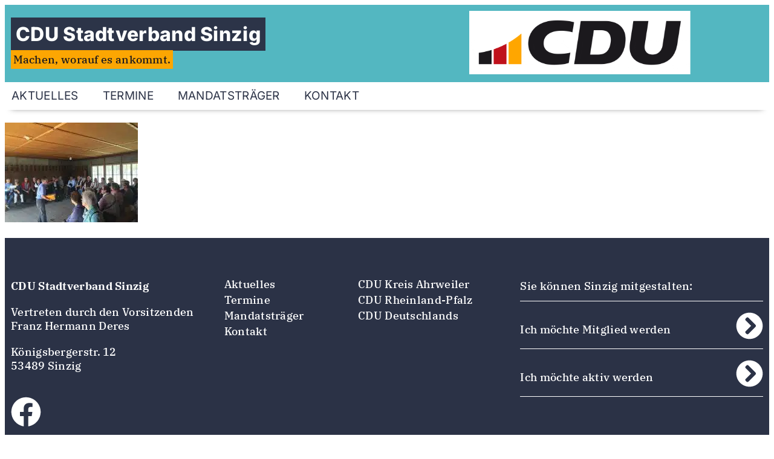

--- FILE ---
content_type: text/css; charset=utf-8
request_url: https://www.cdu-sinzig.de/wp-content/uploads/elementor/css/post-4492.css?ver=1757419951
body_size: 563
content:
.elementor-kit-4492{--e-global-color-primary:#FFFFFF;--e-global-color-secondary:#2C3347;--e-global-color-text:#2C3347;--e-global-color-accent:#2C3347;--e-global-color-bd325ec:#FFA600;--e-global-color-1514285:#BC282D;--e-global-color-176c6c5:#53B7C1;--e-global-color-8b4ca8c:#CDCED2;--e-global-color-95cfef9:#2B3246;--e-global-typography-primary-font-family:"Inter";--e-global-typography-primary-font-size:32px;--e-global-typography-primary-font-weight:800;--e-global-typography-primary-letter-spacing:0.3px;--e-global-typography-secondary-font-family:"Inter";--e-global-typography-secondary-font-weight:600;--e-global-typography-text-font-family:"IBM Plex Serif";--e-global-typography-text-font-size:21px;--e-global-typography-text-font-weight:400;--e-global-typography-text-letter-spacing:0.3px;--e-global-typography-accent-font-family:"Inter";--e-global-typography-accent-font-weight:500;--e-global-typography-cd02c17-font-family:"IBM Plex Serif";--e-global-typography-cd02c17-font-size:18px;--e-global-typography-cd02c17-font-weight:500;--e-global-typography-cd02c17-letter-spacing:0.3px;--e-global-typography-480508b-font-family:"Inter";--e-global-typography-480508b-font-size:19px;--e-global-typography-480508b-font-weight:400;--e-global-typography-480508b-text-transform:uppercase;font-family:var( --e-global-typography-text-font-family ), Sans-serif;font-size:var( --e-global-typography-text-font-size );font-weight:var( --e-global-typography-text-font-weight );letter-spacing:var( --e-global-typography-text-letter-spacing );}.elementor-kit-4492 e-page-transition{background-color:#FFBC7D;}.elementor-kit-4492 p{margin-block-end:20px;}.elementor-kit-4492 a{color:var( --e-global-color-1514285 );}.elementor-kit-4492 a:hover{color:var( --e-global-color-1514285 );}.elementor-section.elementor-section-boxed > .elementor-container{max-width:1500px;}.e-con{--container-max-width:1500px;}.elementor-widget:not(:last-child){margin-block-end:20px;}.elementor-element{--widgets-spacing:20px 20px;--widgets-spacing-row:20px;--widgets-spacing-column:20px;}{}h1.entry-title{display:var(--page-title-display);}@media(max-width:1024px){.elementor-kit-4492{font-size:var( --e-global-typography-text-font-size );letter-spacing:var( --e-global-typography-text-letter-spacing );}.elementor-section.elementor-section-boxed > .elementor-container{max-width:1024px;}.e-con{--container-max-width:1024px;}}@media(max-width:767px){.elementor-kit-4492{font-size:var( --e-global-typography-text-font-size );letter-spacing:var( --e-global-typography-text-letter-spacing );}.elementor-section.elementor-section-boxed > .elementor-container{max-width:767px;}.e-con{--container-max-width:767px;}}

--- FILE ---
content_type: text/css; charset=utf-8
request_url: https://www.cdu-sinzig.de/wp-content/uploads/elementor/css/post-4496.css?ver=1757419951
body_size: 1540
content:
.elementor-4496 .elementor-element.elementor-element-19bd4da:not(.elementor-motion-effects-element-type-background), .elementor-4496 .elementor-element.elementor-element-19bd4da > .elementor-motion-effects-container > .elementor-motion-effects-layer{background-color:var( --e-global-color-176c6c5 );}.elementor-4496 .elementor-element.elementor-element-19bd4da{transition:background 0.3s, border 0.3s, border-radius 0.3s, box-shadow 0.3s;}.elementor-4496 .elementor-element.elementor-element-19bd4da > .elementor-background-overlay{transition:background 0.3s, border-radius 0.3s, opacity 0.3s;}.elementor-4496 .elementor-element.elementor-element-799262a > .elementor-widget-wrap > .elementor-widget:not(.elementor-widget__width-auto):not(.elementor-widget__width-initial):not(:last-child):not(.elementor-absolute){margin-bottom:0px;}.elementor-4496 .elementor-element.elementor-element-799262a > .elementor-element-populated{margin:15px 18px 15px 0px;--e-column-margin-right:18px;--e-column-margin-left:0px;}.elementor-widget-heading .elementor-heading-title{font-family:var( --e-global-typography-primary-font-family ), Sans-serif;font-size:var( --e-global-typography-primary-font-size );font-weight:var( --e-global-typography-primary-font-weight );letter-spacing:var( --e-global-typography-primary-letter-spacing );color:var( --e-global-color-primary );}.elementor-4496 .elementor-element.elementor-element-8cfd522 .elementor-heading-title{font-family:"Inter", Sans-serif;font-size:32px;font-weight:800;letter-spacing:0.3px;}.elementor-4496 .elementor-element.elementor-element-2730f2f > .elementor-widget-container{margin:2px 0px 0px 0px;}.elementor-4496 .elementor-element.elementor-element-2730f2f{text-align:left;}.elementor-4496 .elementor-element.elementor-element-2730f2f .elementor-heading-title{font-family:"IBM Plex Serif", Sans-serif;font-size:18px;font-weight:500;letter-spacing:0.3px;}.elementor-4496 .elementor-element.elementor-element-0d09027.elementor-column > .elementor-widget-wrap{justify-content:flex-end;}.elementor-4496 .elementor-element.elementor-element-0d09027 > .elementor-element-populated{transition:background 0.3s, border 0.3s, border-radius 0.3s, box-shadow 0.3s;}.elementor-4496 .elementor-element.elementor-element-0d09027 > .elementor-element-populated > .elementor-background-overlay{transition:background 0.3s, border-radius 0.3s, opacity 0.3s;}.elementor-widget-theme-site-logo .widget-image-caption{color:var( --e-global-color-text );font-family:var( --e-global-typography-text-font-family ), Sans-serif;font-size:var( --e-global-typography-text-font-size );font-weight:var( --e-global-typography-text-font-weight );letter-spacing:var( --e-global-typography-text-letter-spacing );}.elementor-4496 .elementor-element.elementor-element-1742172 > .elementor-widget-container{margin:0px -15px 0px 0px;}.elementor-4496 .elementor-element.elementor-element-1742172{text-align:right;}.elementor-4496 .elementor-element.elementor-element-1742172 img{width:100%;max-width:100%;height:105px;object-fit:contain;object-position:center center;}.elementor-4496 .elementor-element.elementor-element-ab8ded1:not(.elementor-motion-effects-element-type-background), .elementor-4496 .elementor-element.elementor-element-ab8ded1 > .elementor-motion-effects-container > .elementor-motion-effects-layer{background-color:var( --e-global-color-primary );}.elementor-4496 .elementor-element.elementor-element-ab8ded1{box-shadow:0px 9px 10px -11px rgba(0,0,0,0.5);transition:background 0.3s, border 0.3s, border-radius 0.3s, box-shadow 0.3s;}.elementor-4496 .elementor-element.elementor-element-ab8ded1 > .elementor-background-overlay{transition:background 0.3s, border-radius 0.3s, opacity 0.3s;}.elementor-widget-nav-menu .elementor-nav-menu .elementor-item{font-family:var( --e-global-typography-primary-font-family ), Sans-serif;font-size:var( --e-global-typography-primary-font-size );font-weight:var( --e-global-typography-primary-font-weight );letter-spacing:var( --e-global-typography-primary-letter-spacing );}.elementor-widget-nav-menu .elementor-nav-menu--main .elementor-item{color:var( --e-global-color-text );fill:var( --e-global-color-text );}.elementor-widget-nav-menu .elementor-nav-menu--main .elementor-item:hover,
					.elementor-widget-nav-menu .elementor-nav-menu--main .elementor-item.elementor-item-active,
					.elementor-widget-nav-menu .elementor-nav-menu--main .elementor-item.highlighted,
					.elementor-widget-nav-menu .elementor-nav-menu--main .elementor-item:focus{color:var( --e-global-color-accent );fill:var( --e-global-color-accent );}.elementor-widget-nav-menu .elementor-nav-menu--main:not(.e--pointer-framed) .elementor-item:before,
					.elementor-widget-nav-menu .elementor-nav-menu--main:not(.e--pointer-framed) .elementor-item:after{background-color:var( --e-global-color-accent );}.elementor-widget-nav-menu .e--pointer-framed .elementor-item:before,
					.elementor-widget-nav-menu .e--pointer-framed .elementor-item:after{border-color:var( --e-global-color-accent );}.elementor-widget-nav-menu{--e-nav-menu-divider-color:var( --e-global-color-text );}.elementor-widget-nav-menu .elementor-nav-menu--dropdown .elementor-item, .elementor-widget-nav-menu .elementor-nav-menu--dropdown  .elementor-sub-item{font-family:var( --e-global-typography-accent-font-family ), Sans-serif;font-weight:var( --e-global-typography-accent-font-weight );}.elementor-4496 .elementor-element.elementor-element-df10935 > .elementor-widget-container{margin:0px 0px 0px -9px;}.elementor-4496 .elementor-element.elementor-element-df10935{z-index:1000;}.elementor-4496 .elementor-element.elementor-element-df10935 .elementor-menu-toggle{margin-left:auto;background-color:var( --e-global-color-bd325ec );}.elementor-4496 .elementor-element.elementor-element-df10935 .elementor-nav-menu .elementor-item{font-family:var( --e-global-typography-480508b-font-family ), Sans-serif;font-size:var( --e-global-typography-480508b-font-size );font-weight:var( --e-global-typography-480508b-font-weight );text-transform:var( --e-global-typography-480508b-text-transform );}.elementor-4496 .elementor-element.elementor-element-df10935 .elementor-nav-menu--main .elementor-item{color:var( --e-global-color-text );fill:var( --e-global-color-text );}.elementor-4496 .elementor-element.elementor-element-df10935 .elementor-nav-menu--main .elementor-item:hover,
					.elementor-4496 .elementor-element.elementor-element-df10935 .elementor-nav-menu--main .elementor-item.elementor-item-active,
					.elementor-4496 .elementor-element.elementor-element-df10935 .elementor-nav-menu--main .elementor-item.highlighted,
					.elementor-4496 .elementor-element.elementor-element-df10935 .elementor-nav-menu--main .elementor-item:focus{color:var( --e-global-color-176c6c5 );fill:var( --e-global-color-176c6c5 );}.elementor-4496 .elementor-element.elementor-element-df10935 .elementor-nav-menu--main .elementor-item.elementor-item-active{color:var( --e-global-color-176c6c5 );}.elementor-4496 .elementor-element.elementor-element-df10935 .elementor-nav-menu--dropdown a:hover,
					.elementor-4496 .elementor-element.elementor-element-df10935 .elementor-nav-menu--dropdown a:focus,
					.elementor-4496 .elementor-element.elementor-element-df10935 .elementor-nav-menu--dropdown a.elementor-item-active,
					.elementor-4496 .elementor-element.elementor-element-df10935 .elementor-nav-menu--dropdown a.highlighted,
					.elementor-4496 .elementor-element.elementor-element-df10935 .elementor-menu-toggle:hover,
					.elementor-4496 .elementor-element.elementor-element-df10935 .elementor-menu-toggle:focus{color:var( --e-global-color-primary );}.elementor-4496 .elementor-element.elementor-element-df10935 .elementor-nav-menu--dropdown a:hover,
					.elementor-4496 .elementor-element.elementor-element-df10935 .elementor-nav-menu--dropdown a:focus,
					.elementor-4496 .elementor-element.elementor-element-df10935 .elementor-nav-menu--dropdown a.elementor-item-active,
					.elementor-4496 .elementor-element.elementor-element-df10935 .elementor-nav-menu--dropdown a.highlighted{background-color:var( --e-global-color-176c6c5 );}.elementor-4496 .elementor-element.elementor-element-df10935 .elementor-nav-menu--dropdown a.elementor-item-active{color:var( --e-global-color-176c6c5 );background-color:var( --e-global-color-primary );}.elementor-4496 .elementor-element.elementor-element-df10935 .elementor-nav-menu--dropdown .elementor-item, .elementor-4496 .elementor-element.elementor-element-df10935 .elementor-nav-menu--dropdown  .elementor-sub-item{font-family:var( --e-global-typography-480508b-font-family ), Sans-serif;font-size:var( --e-global-typography-480508b-font-size );font-weight:var( --e-global-typography-480508b-font-weight );text-transform:var( --e-global-typography-480508b-text-transform );}.elementor-4496 .elementor-element.elementor-element-df10935 div.elementor-menu-toggle{color:var( --e-global-color-primary );}.elementor-4496 .elementor-element.elementor-element-df10935 div.elementor-menu-toggle svg{fill:var( --e-global-color-primary );}@media(max-width:1024px){.elementor-widget-heading .elementor-heading-title{font-size:var( --e-global-typography-primary-font-size );letter-spacing:var( --e-global-typography-primary-letter-spacing );}.elementor-widget-theme-site-logo .widget-image-caption{font-size:var( --e-global-typography-text-font-size );letter-spacing:var( --e-global-typography-text-letter-spacing );}.elementor-4496 .elementor-element.elementor-element-1742172 img{width:80%;max-width:80%;}.elementor-widget-nav-menu .elementor-nav-menu .elementor-item{font-size:var( --e-global-typography-primary-font-size );letter-spacing:var( --e-global-typography-primary-letter-spacing );}.elementor-4496 .elementor-element.elementor-element-df10935 .elementor-nav-menu .elementor-item{font-size:var( --e-global-typography-480508b-font-size );}.elementor-4496 .elementor-element.elementor-element-df10935 .elementor-nav-menu--dropdown .elementor-item, .elementor-4496 .elementor-element.elementor-element-df10935 .elementor-nav-menu--dropdown  .elementor-sub-item{font-size:var( --e-global-typography-480508b-font-size );}}@media(min-width:768px){.elementor-4496 .elementor-element.elementor-element-799262a{width:50%;}.elementor-4496 .elementor-element.elementor-element-0d09027{width:49.333%;}}@media(max-width:767px){.elementor-4496 .elementor-element.elementor-element-799262a > .elementor-element-populated{padding:0px 0px 0px 0px;}.elementor-widget-heading .elementor-heading-title{font-size:var( --e-global-typography-primary-font-size );letter-spacing:var( --e-global-typography-primary-letter-spacing );}.elementor-4496 .elementor-element.elementor-element-8cfd522 > .elementor-widget-container{margin:-10px 0px 0px 0px;}.elementor-4496 .elementor-element.elementor-element-2730f2f > .elementor-widget-container{margin:2px 0px 0px 9px;}.elementor-4496 .elementor-element.elementor-element-2730f2f{text-align:left;}.elementor-widget-theme-site-logo .widget-image-caption{font-size:var( --e-global-typography-text-font-size );letter-spacing:var( --e-global-typography-text-letter-spacing );}.elementor-widget-nav-menu .elementor-nav-menu .elementor-item{font-size:var( --e-global-typography-primary-font-size );letter-spacing:var( --e-global-typography-primary-letter-spacing );}.elementor-4496 .elementor-element.elementor-element-df10935 > .elementor-widget-container{margin:10px 10px 10px 10px;}.elementor-4496 .elementor-element.elementor-element-df10935 .elementor-nav-menu .elementor-item{font-size:var( --e-global-typography-480508b-font-size );}.elementor-4496 .elementor-element.elementor-element-df10935 .elementor-nav-menu--dropdown .elementor-item, .elementor-4496 .elementor-element.elementor-element-df10935 .elementor-nav-menu--dropdown  .elementor-sub-item{font-size:var( --e-global-typography-480508b-font-size );}.elementor-4496 .elementor-element.elementor-element-df10935{--nav-menu-icon-size:33px;}.elementor-4496 .elementor-element.elementor-element-378eaf4{padding:0px 0px 8px 0px;}}

--- FILE ---
content_type: text/css; charset=utf-8
request_url: https://www.cdu-sinzig.de/wp-content/uploads/elementor/css/post-4559.css?ver=1757419951
body_size: 2050
content:
.elementor-4559 .elementor-element.elementor-element-d1c1fe7:not(.elementor-motion-effects-element-type-background), .elementor-4559 .elementor-element.elementor-element-d1c1fe7 > .elementor-motion-effects-container > .elementor-motion-effects-layer{background-color:var( --e-global-color-95cfef9 );}.elementor-4559 .elementor-element.elementor-element-d1c1fe7{transition:background 0.3s, border 0.3s, border-radius 0.3s, box-shadow 0.3s;color:var( --e-global-color-primary );padding:40px 0px 80px 0px;}.elementor-4559 .elementor-element.elementor-element-d1c1fe7 > .elementor-background-overlay{transition:background 0.3s, border-radius 0.3s, opacity 0.3s;}.elementor-4559 .elementor-element.elementor-element-d1c1fe7 .elementor-heading-title{color:var( --e-global-color-primary );}.elementor-4559 .elementor-element.elementor-element-d1c1fe7 a{color:var( --e-global-color-primary );}.elementor-4559 .elementor-element.elementor-element-d1c1fe7 a:hover{color:var( --e-global-color-bd325ec );}.elementor-widget-text-editor{font-family:var( --e-global-typography-text-font-family ), Sans-serif;font-size:var( --e-global-typography-text-font-size );font-weight:var( --e-global-typography-text-font-weight );letter-spacing:var( --e-global-typography-text-letter-spacing );color:var( --e-global-color-text );}.elementor-widget-text-editor.elementor-drop-cap-view-stacked .elementor-drop-cap{background-color:var( --e-global-color-primary );}.elementor-widget-text-editor.elementor-drop-cap-view-framed .elementor-drop-cap, .elementor-widget-text-editor.elementor-drop-cap-view-default .elementor-drop-cap{color:var( --e-global-color-primary );border-color:var( --e-global-color-primary );}.elementor-4559 .elementor-element.elementor-element-ad47ece{font-family:var( --e-global-typography-cd02c17-font-family ), Sans-serif;font-size:var( --e-global-typography-cd02c17-font-size );font-weight:var( --e-global-typography-cd02c17-font-weight );letter-spacing:var( --e-global-typography-cd02c17-letter-spacing );color:var( --e-global-color-primary );}.elementor-4559 .elementor-element.elementor-element-9114c79{--grid-template-columns:repeat(0, auto);--icon-size:50px;--grid-column-gap:10px;--grid-row-gap:10px;}.elementor-4559 .elementor-element.elementor-element-9114c79 .elementor-widget-container{text-align:left;}.elementor-4559 .elementor-element.elementor-element-9114c79 .elementor-social-icon{background-color:#FFFFFF00;--icon-padding:0em;}.elementor-4559 .elementor-element.elementor-element-9114c79 .elementor-social-icon i{color:#FFFFFF;}.elementor-4559 .elementor-element.elementor-element-9114c79 .elementor-social-icon svg{fill:#FFFFFF;}.elementor-widget-nav-menu .elementor-nav-menu .elementor-item{font-family:var( --e-global-typography-primary-font-family ), Sans-serif;font-size:var( --e-global-typography-primary-font-size );font-weight:var( --e-global-typography-primary-font-weight );letter-spacing:var( --e-global-typography-primary-letter-spacing );}.elementor-widget-nav-menu .elementor-nav-menu--main .elementor-item{color:var( --e-global-color-text );fill:var( --e-global-color-text );}.elementor-widget-nav-menu .elementor-nav-menu--main .elementor-item:hover,
					.elementor-widget-nav-menu .elementor-nav-menu--main .elementor-item.elementor-item-active,
					.elementor-widget-nav-menu .elementor-nav-menu--main .elementor-item.highlighted,
					.elementor-widget-nav-menu .elementor-nav-menu--main .elementor-item:focus{color:var( --e-global-color-accent );fill:var( --e-global-color-accent );}.elementor-widget-nav-menu .elementor-nav-menu--main:not(.e--pointer-framed) .elementor-item:before,
					.elementor-widget-nav-menu .elementor-nav-menu--main:not(.e--pointer-framed) .elementor-item:after{background-color:var( --e-global-color-accent );}.elementor-widget-nav-menu .e--pointer-framed .elementor-item:before,
					.elementor-widget-nav-menu .e--pointer-framed .elementor-item:after{border-color:var( --e-global-color-accent );}.elementor-widget-nav-menu{--e-nav-menu-divider-color:var( --e-global-color-text );}.elementor-widget-nav-menu .elementor-nav-menu--dropdown .elementor-item, .elementor-widget-nav-menu .elementor-nav-menu--dropdown  .elementor-sub-item{font-family:var( --e-global-typography-accent-font-family ), Sans-serif;font-weight:var( --e-global-typography-accent-font-weight );}.elementor-4559 .elementor-element.elementor-element-87186b5 > .elementor-widget-container{margin:14px 0px 0px 0px;}.elementor-4559 .elementor-element.elementor-element-87186b5 .elementor-nav-menu .elementor-item{font-family:var( --e-global-typography-cd02c17-font-family ), Sans-serif;font-size:var( --e-global-typography-cd02c17-font-size );font-weight:var( --e-global-typography-cd02c17-font-weight );letter-spacing:var( --e-global-typography-cd02c17-letter-spacing );}.elementor-4559 .elementor-element.elementor-element-87186b5 .elementor-nav-menu--main .elementor-item{color:var( --e-global-color-primary );fill:var( --e-global-color-primary );padding-left:0px;padding-right:0px;padding-top:3px;padding-bottom:3px;}.elementor-4559 .elementor-element.elementor-element-87186b5 .elementor-nav-menu--main .elementor-item:hover,
					.elementor-4559 .elementor-element.elementor-element-87186b5 .elementor-nav-menu--main .elementor-item.elementor-item-active,
					.elementor-4559 .elementor-element.elementor-element-87186b5 .elementor-nav-menu--main .elementor-item.highlighted,
					.elementor-4559 .elementor-element.elementor-element-87186b5 .elementor-nav-menu--main .elementor-item:focus{color:var( --e-global-color-bd325ec );fill:var( --e-global-color-bd325ec );}.elementor-4559 .elementor-element.elementor-element-87186b5 .elementor-nav-menu--main .elementor-item.elementor-item-active{color:var( --e-global-color-bd325ec );}.elementor-4559 .elementor-element.elementor-element-4c49a4b > .elementor-widget-container{margin:14px 0px 0px 0px;}.elementor-4559 .elementor-element.elementor-element-4c49a4b .elementor-nav-menu .elementor-item{font-family:var( --e-global-typography-cd02c17-font-family ), Sans-serif;font-size:var( --e-global-typography-cd02c17-font-size );font-weight:var( --e-global-typography-cd02c17-font-weight );letter-spacing:var( --e-global-typography-cd02c17-letter-spacing );}.elementor-4559 .elementor-element.elementor-element-4c49a4b .elementor-nav-menu--main .elementor-item{color:var( --e-global-color-primary );fill:var( --e-global-color-primary );padding-left:0px;padding-right:0px;padding-top:3px;padding-bottom:3px;}.elementor-4559 .elementor-element.elementor-element-4c49a4b .elementor-nav-menu--main .elementor-item:hover,
					.elementor-4559 .elementor-element.elementor-element-4c49a4b .elementor-nav-menu--main .elementor-item.elementor-item-active,
					.elementor-4559 .elementor-element.elementor-element-4c49a4b .elementor-nav-menu--main .elementor-item.highlighted,
					.elementor-4559 .elementor-element.elementor-element-4c49a4b .elementor-nav-menu--main .elementor-item:focus{color:var( --e-global-color-bd325ec );fill:var( --e-global-color-bd325ec );}.elementor-4559 .elementor-element.elementor-element-4c49a4b .elementor-nav-menu--main .elementor-item.elementor-item-active{color:var( --e-global-color-bd325ec );}.elementor-4559 .elementor-element.elementor-element-6acf474 > .elementor-widget-container{margin:0px 0px -27px 0px;}.elementor-4559 .elementor-element.elementor-element-6acf474{font-family:var( --e-global-typography-cd02c17-font-family ), Sans-serif;font-size:var( --e-global-typography-cd02c17-font-size );font-weight:var( --e-global-typography-cd02c17-font-weight );letter-spacing:var( --e-global-typography-cd02c17-letter-spacing );color:var( --e-global-color-primary );}.elementor-4559 .elementor-element.elementor-element-638b4bf > .elementor-container > .elementor-column > .elementor-widget-wrap{align-content:center;align-items:center;}.elementor-4559 .elementor-element.elementor-element-638b4bf{border-style:solid;border-width:1px 0px 1px 0px;border-color:var( --e-global-color-primary );}.elementor-4559 .elementor-element.elementor-element-bbcf117 > .elementor-widget-container{margin:0px 0px 0px 0px;padding:17px 0px 0px 0px;}.elementor-4559 .elementor-element.elementor-element-bbcf117{font-family:var( --e-global-typography-cd02c17-font-family ), Sans-serif;font-size:var( --e-global-typography-cd02c17-font-size );font-weight:var( --e-global-typography-cd02c17-font-weight );letter-spacing:var( --e-global-typography-cd02c17-letter-spacing );color:var( --e-global-color-primary );}.elementor-widget-icon.elementor-view-stacked .elementor-icon{background-color:var( --e-global-color-primary );}.elementor-widget-icon.elementor-view-framed .elementor-icon, .elementor-widget-icon.elementor-view-default .elementor-icon{color:var( --e-global-color-primary );border-color:var( --e-global-color-primary );}.elementor-widget-icon.elementor-view-framed .elementor-icon, .elementor-widget-icon.elementor-view-default .elementor-icon svg{fill:var( --e-global-color-primary );}.elementor-4559 .elementor-element.elementor-element-bb02155{width:var( --container-widget-width, 115.334% );max-width:115.334%;--container-widget-width:115.334%;--container-widget-flex-grow:0;}.elementor-4559 .elementor-element.elementor-element-bb02155 > .elementor-widget-container{margin:9px 0px 0px 0px;}.elementor-4559 .elementor-element.elementor-element-bb02155 .elementor-icon-wrapper{text-align:right;}.elementor-4559 .elementor-element.elementor-element-bb02155.elementor-view-stacked .elementor-icon:hover{background-color:var( --e-global-color-bd325ec );}.elementor-4559 .elementor-element.elementor-element-bb02155.elementor-view-framed .elementor-icon:hover, .elementor-4559 .elementor-element.elementor-element-bb02155.elementor-view-default .elementor-icon:hover{color:var( --e-global-color-bd325ec );border-color:var( --e-global-color-bd325ec );}.elementor-4559 .elementor-element.elementor-element-bb02155.elementor-view-framed .elementor-icon:hover, .elementor-4559 .elementor-element.elementor-element-bb02155.elementor-view-default .elementor-icon:hover svg{fill:var( --e-global-color-bd325ec );}.elementor-4559 .elementor-element.elementor-element-bb02155 .elementor-icon{font-size:45px;}.elementor-4559 .elementor-element.elementor-element-bb02155 .elementor-icon svg{height:45px;}.elementor-4559 .elementor-element.elementor-element-0d4e1ea > .elementor-container > .elementor-column > .elementor-widget-wrap{align-content:center;align-items:center;}.elementor-4559 .elementor-element.elementor-element-0d4e1ea{border-style:solid;border-width:0px 0px 1px 0px;border-color:var( --e-global-color-primary );}.elementor-4559 .elementor-element.elementor-element-49ad268 > .elementor-widget-container{margin:0px 0px 0px 0px;padding:17px 0px 0px 0px;}.elementor-4559 .elementor-element.elementor-element-49ad268{font-family:var( --e-global-typography-cd02c17-font-family ), Sans-serif;font-size:var( --e-global-typography-cd02c17-font-size );font-weight:var( --e-global-typography-cd02c17-font-weight );letter-spacing:var( --e-global-typography-cd02c17-letter-spacing );color:var( --e-global-color-primary );}.elementor-4559 .elementor-element.elementor-element-e1836cb{width:var( --container-widget-width, 105.388% );max-width:105.388%;--container-widget-width:105.388%;--container-widget-flex-grow:0;}.elementor-4559 .elementor-element.elementor-element-e1836cb > .elementor-widget-container{margin:9px 0px 0px 0px;}.elementor-4559 .elementor-element.elementor-element-e1836cb .elementor-icon-wrapper{text-align:right;}.elementor-4559 .elementor-element.elementor-element-e1836cb.elementor-view-stacked .elementor-icon:hover{background-color:var( --e-global-color-bd325ec );}.elementor-4559 .elementor-element.elementor-element-e1836cb.elementor-view-framed .elementor-icon:hover, .elementor-4559 .elementor-element.elementor-element-e1836cb.elementor-view-default .elementor-icon:hover{color:var( --e-global-color-bd325ec );border-color:var( --e-global-color-bd325ec );}.elementor-4559 .elementor-element.elementor-element-e1836cb.elementor-view-framed .elementor-icon:hover, .elementor-4559 .elementor-element.elementor-element-e1836cb.elementor-view-default .elementor-icon:hover svg{fill:var( --e-global-color-bd325ec );}.elementor-4559 .elementor-element.elementor-element-e1836cb .elementor-icon{font-size:45px;}.elementor-4559 .elementor-element.elementor-element-e1836cb .elementor-icon svg{height:45px;}.elementor-4559 .elementor-element.elementor-element-dfa1132:not(.elementor-motion-effects-element-type-background), .elementor-4559 .elementor-element.elementor-element-dfa1132 > .elementor-motion-effects-container > .elementor-motion-effects-layer{background-color:var( --e-global-color-95cfef9 );}.elementor-4559 .elementor-element.elementor-element-dfa1132{transition:background 0.3s, border 0.3s, border-radius 0.3s, box-shadow 0.3s;color:var( --e-global-color-primary );}.elementor-4559 .elementor-element.elementor-element-dfa1132 > .elementor-background-overlay{transition:background 0.3s, border-radius 0.3s, opacity 0.3s;}.elementor-4559 .elementor-element.elementor-element-dfa1132 a{color:var( --e-global-color-primary );}.elementor-4559 .elementor-element.elementor-element-dfa1132 a:hover{color:var( --e-global-color-bd325ec );}.elementor-4559 .elementor-element.elementor-element-743a2b2 > .elementor-element-populated{border-style:solid;border-width:1px 0px 0px 0px;border-color:var( --e-global-color-primary );}.elementor-4559 .elementor-element.elementor-element-590878a > .elementor-container > .elementor-column > .elementor-widget-wrap{align-content:flex-end;align-items:flex-end;}.elementor-4559 .elementor-element.elementor-element-590878a{padding:30px 0px 2px 0px;}.elementor-4559 .elementor-element.elementor-element-3961eab{font-family:var( --e-global-typography-cd02c17-font-family ), Sans-serif;font-size:var( --e-global-typography-cd02c17-font-size );font-weight:var( --e-global-typography-cd02c17-font-weight );letter-spacing:var( --e-global-typography-cd02c17-letter-spacing );color:var( --e-global-color-primary );}.elementor-4559 .elementor-element.elementor-element-2908391{text-align:right;font-family:"IBM Plex Serif", Sans-serif;font-size:15px;font-weight:500;letter-spacing:0.3px;color:var( --e-global-color-primary );}@media(min-width:768px){.elementor-4559 .elementor-element.elementor-element-2d4e62c{width:27.906%;}.elementor-4559 .elementor-element.elementor-element-e0bbb84{width:17.507%;}.elementor-4559 .elementor-element.elementor-element-40d8fa4{width:21.242%;}.elementor-4559 .elementor-element.elementor-element-734881b{width:33.345%;}.elementor-4559 .elementor-element.elementor-element-da284cd{width:70%;}.elementor-4559 .elementor-element.elementor-element-f74df2f{width:29.913%;}.elementor-4559 .elementor-element.elementor-element-0545ca4{width:70%;}.elementor-4559 .elementor-element.elementor-element-f77c0f7{width:29.913%;}}@media(max-width:1024px) and (min-width:768px){.elementor-4559 .elementor-element.elementor-element-2d4e62c{width:50%;}.elementor-4559 .elementor-element.elementor-element-e0bbb84{width:25%;}.elementor-4559 .elementor-element.elementor-element-40d8fa4{width:25%;}.elementor-4559 .elementor-element.elementor-element-734881b{width:100%;}}@media(max-width:1024px){.elementor-widget-text-editor{font-size:var( --e-global-typography-text-font-size );letter-spacing:var( --e-global-typography-text-letter-spacing );}.elementor-4559 .elementor-element.elementor-element-ad47ece{font-size:var( --e-global-typography-cd02c17-font-size );letter-spacing:var( --e-global-typography-cd02c17-letter-spacing );}.elementor-widget-nav-menu .elementor-nav-menu .elementor-item{font-size:var( --e-global-typography-primary-font-size );letter-spacing:var( --e-global-typography-primary-letter-spacing );}.elementor-4559 .elementor-element.elementor-element-87186b5 .elementor-nav-menu .elementor-item{font-size:var( --e-global-typography-cd02c17-font-size );letter-spacing:var( --e-global-typography-cd02c17-letter-spacing );}.elementor-4559 .elementor-element.elementor-element-4c49a4b .elementor-nav-menu .elementor-item{font-size:var( --e-global-typography-cd02c17-font-size );letter-spacing:var( --e-global-typography-cd02c17-letter-spacing );}.elementor-4559 .elementor-element.elementor-element-734881b > .elementor-element-populated{margin:40px 0px 0px 0px;--e-column-margin-right:0px;--e-column-margin-left:0px;}.elementor-4559 .elementor-element.elementor-element-6acf474{font-size:var( --e-global-typography-cd02c17-font-size );letter-spacing:var( --e-global-typography-cd02c17-letter-spacing );}.elementor-4559 .elementor-element.elementor-element-bbcf117{font-size:var( --e-global-typography-cd02c17-font-size );letter-spacing:var( --e-global-typography-cd02c17-letter-spacing );}.elementor-4559 .elementor-element.elementor-element-49ad268{font-size:var( --e-global-typography-cd02c17-font-size );letter-spacing:var( --e-global-typography-cd02c17-letter-spacing );}.elementor-4559 .elementor-element.elementor-element-3961eab{font-size:var( --e-global-typography-cd02c17-font-size );letter-spacing:var( --e-global-typography-cd02c17-letter-spacing );}}@media(max-width:767px){.elementor-widget-text-editor{font-size:var( --e-global-typography-text-font-size );letter-spacing:var( --e-global-typography-text-letter-spacing );}.elementor-4559 .elementor-element.elementor-element-ad47ece{font-size:var( --e-global-typography-cd02c17-font-size );letter-spacing:var( --e-global-typography-cd02c17-letter-spacing );}.elementor-4559 .elementor-element.elementor-element-e0bbb84 > .elementor-element-populated{margin:30px 0px 0px 0px;--e-column-margin-right:0px;--e-column-margin-left:0px;}.elementor-widget-nav-menu .elementor-nav-menu .elementor-item{font-size:var( --e-global-typography-primary-font-size );letter-spacing:var( --e-global-typography-primary-letter-spacing );}.elementor-4559 .elementor-element.elementor-element-87186b5 .elementor-nav-menu .elementor-item{font-size:var( --e-global-typography-cd02c17-font-size );letter-spacing:var( --e-global-typography-cd02c17-letter-spacing );}.elementor-4559 .elementor-element.elementor-element-4c49a4b .elementor-nav-menu .elementor-item{font-size:var( --e-global-typography-cd02c17-font-size );letter-spacing:var( --e-global-typography-cd02c17-letter-spacing );}.elementor-4559 .elementor-element.elementor-element-6acf474{font-size:var( --e-global-typography-cd02c17-font-size );letter-spacing:var( --e-global-typography-cd02c17-letter-spacing );}.elementor-4559 .elementor-element.elementor-element-da284cd{width:80%;}.elementor-4559 .elementor-element.elementor-element-bbcf117{font-size:var( --e-global-typography-cd02c17-font-size );letter-spacing:var( --e-global-typography-cd02c17-letter-spacing );}.elementor-4559 .elementor-element.elementor-element-f74df2f{width:20%;}.elementor-4559 .elementor-element.elementor-element-0545ca4{width:80%;}.elementor-4559 .elementor-element.elementor-element-49ad268{font-size:var( --e-global-typography-cd02c17-font-size );letter-spacing:var( --e-global-typography-cd02c17-letter-spacing );}.elementor-4559 .elementor-element.elementor-element-f77c0f7{width:20%;}.elementor-4559 .elementor-element.elementor-element-3961eab{font-size:var( --e-global-typography-cd02c17-font-size );letter-spacing:var( --e-global-typography-cd02c17-letter-spacing );}}